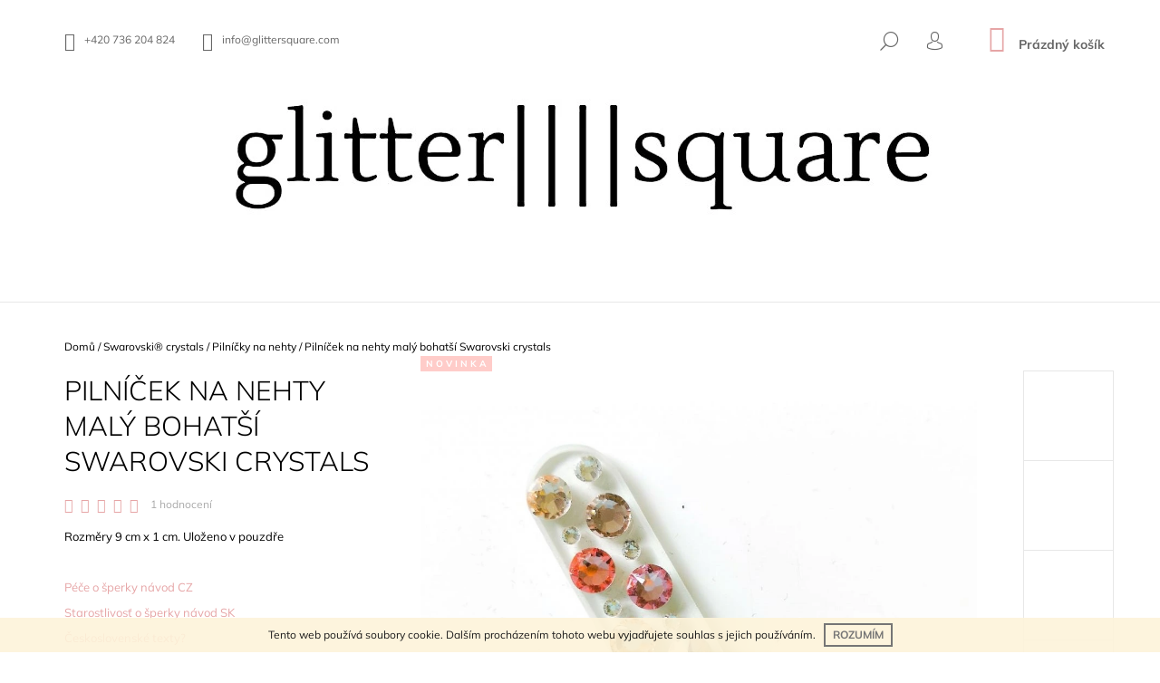

--- FILE ---
content_type: text/html; charset=utf-8
request_url: https://www.glittersquare.com/pilnicek-na-nehty-maly-bohatsi-swarovski-crystals/
body_size: 23815
content:
<!doctype html><html lang="cs" dir="ltr" class="header-background-light external-fonts-loaded"><head><meta charset="utf-8" /><meta name="viewport" content="width=device-width,initial-scale=1" /><title>Pilníček na nehty malý bohatší Swarovski crystals - glittersquare.com</title><link rel="preconnect" href="https://cdn.myshoptet.com" /><link rel="dns-prefetch" href="https://cdn.myshoptet.com" /><link rel="preload" href="https://cdn.myshoptet.com/prj/dist/master/cms/libs/jquery/jquery-1.11.3.min.js" as="script" /><link href="https://cdn.myshoptet.com/prj/dist/master/cms/templates/frontend_templates/shared/css/font-face/mulish.css" rel="stylesheet"><link href="https://cdn.myshoptet.com/prj/dist/master/shop/dist/font-shoptet-09.css.be95e2133ad7f561273a.css" rel="stylesheet"><script>
dataLayer = [];
dataLayer.push({'shoptet' : {
    "pageId": 771,
    "pageType": "productDetail",
    "currency": "CZK",
    "currencyInfo": {
        "decimalSeparator": ",",
        "exchangeRate": 1,
        "priceDecimalPlaces": 2,
        "symbol": "K\u010d",
        "symbolLeft": 0,
        "thousandSeparator": " "
    },
    "language": "cs",
    "projectId": 233153,
    "product": {
        "id": 3872,
        "guid": "26c2662c-de41-11ea-84f2-0cc47a6c8f54",
        "hasVariants": true,
        "codes": [
            {
                "code": "3872\/64\/CRY2"
            },
            {
                "code": "3872\/64\/FUC"
            },
            {
                "code": "3872\/64\/LIG"
            },
            {
                "code": "3872\/64\/MUL"
            }
        ],
        "name": "Piln\u00ed\u010dek na nehty mal\u00fd bohat\u0161\u00ed Swarovski crystals",
        "appendix": "",
        "weight": 0,
        "manufacturer": "Swarovski\u00ae crystals",
        "manufacturerGuid": "1EF5332C2752681A9FA2DA0BA3DED3EE",
        "currentCategory": "Swarovski\u00ae  Crystals | Sklen\u011bn\u00e9 piln\u00edky na nehty se Swarovski krystaly",
        "currentCategoryGuid": "60eb095d-6ccd-11e9-beb1-002590dad85e",
        "defaultCategory": "Swarovski\u00ae  Crystals | Sklen\u011bn\u00e9 piln\u00edky na nehty se Swarovski krystaly",
        "defaultCategoryGuid": "60eb095d-6ccd-11e9-beb1-002590dad85e",
        "currency": "CZK",
        "priceWithVat": 136
    },
    "cartInfo": {
        "id": null,
        "freeShipping": false,
        "freeShippingFrom": 2000,
        "leftToFreeGift": {
            "formattedPrice": "0 K\u010d",
            "priceLeft": 0
        },
        "freeGift": false,
        "leftToFreeShipping": {
            "priceLeft": 2000,
            "dependOnRegion": 0,
            "formattedPrice": "2 000 K\u010d"
        },
        "discountCoupon": [],
        "getNoBillingShippingPrice": {
            "withoutVat": 0,
            "vat": 0,
            "withVat": 0
        },
        "cartItems": [],
        "taxMode": "ORDINARY"
    },
    "cart": [],
    "customer": {
        "priceRatio": 1,
        "priceListId": 1,
        "groupId": null,
        "registered": false,
        "mainAccount": false
    }
}});
</script>
<meta property="og:type" content="website"><meta property="og:site_name" content="glittersquare.com"><meta property="og:url" content="https://www.glittersquare.com/pilnicek-na-nehty-maly-bohatsi-swarovski-crystals/"><meta property="og:title" content="Pilníček na nehty malý bohatší Swarovski crystals - glittersquare.com"><meta name="author" content="glittersquare.com"><meta name="web_author" content="Shoptet.cz"><meta name="dcterms.rightsHolder" content="www.glittersquare.com"><meta name="robots" content="index,follow"><meta property="og:image" content="https://cdn.myshoptet.com/usr/www.glittersquare.com/user/shop/big/3872_swarovski-crystals-pilnicek-na-nehty-maly-bohaty-s-krystaly-light-peach.jpg?5f36aed7"><meta property="og:description" content="https://www.bizu-outlet.com/pilnicky-na-nehty/pilnicek-na-nehty-maly-bohatsi-swarovski-crystals/
JSB BIJOUX 64"><meta name="description" content="https://www.bizu-outlet.com/pilnicky-na-nehty/pilnicek-na-nehty-maly-bohatsi-swarovski-crystals/
JSB BIJOUX 64"><meta property="product:price:amount" content="136"><meta property="product:price:currency" content="CZK"><style>:root {--color-primary: #E6A5A6;--color-primary-h: 359;--color-primary-s: 57%;--color-primary-l: 77%;--color-primary-hover: #ffffff;--color-primary-hover-h: 0;--color-primary-hover-s: 0%;--color-primary-hover-l: 100%;--color-secondary: #E6A5A6;--color-secondary-h: 359;--color-secondary-s: 57%;--color-secondary-l: 77%;--color-secondary-hover: #ffffff;--color-secondary-hover-h: 0;--color-secondary-hover-s: 0%;--color-secondary-hover-l: 100%;--color-tertiary: #ffffff;--color-tertiary-h: 0;--color-tertiary-s: 0%;--color-tertiary-l: 100%;--color-tertiary-hover: #343434;--color-tertiary-hover-h: 0;--color-tertiary-hover-s: 0%;--color-tertiary-hover-l: 20%;--color-header-background: #ffffff;--template-font: "Mulish";--template-headings-font: "Mulish";--header-background-url: none;--cookies-notice-background: #1A1937;--cookies-notice-color: #F8FAFB;--cookies-notice-button-hover: #f5f5f5;--cookies-notice-link-hover: #27263f;--templates-update-management-preview-mode-content: "Náhled aktualizací šablony je aktivní pro váš prohlížeč."}</style>
    
    <link href="https://cdn.myshoptet.com/prj/dist/master/shop/dist/main-09.less.d7bab9467edf97589f2f.css" rel="stylesheet" />
                <link href="https://cdn.myshoptet.com/prj/dist/master/shop/dist/mobile-header-v1-09.less.73d2b342c70a88a5eefc.css" rel="stylesheet" />
    
    <script>var shoptet = shoptet || {};</script>
    <script src="https://cdn.myshoptet.com/prj/dist/master/shop/dist/main-3g-header.js.27c4444ba5dd6be3416d.js"></script>
<!-- User include --><!-- project html code header -->
<meta name="google-site-verification" content="q6d61_fL-_9cTDUJBuwikQh5B7bAQ4WosrpiJITcUOY" />
<meta name="seznam-wmt" content="B4MPBVdId8PQiBtNfQItcbvNklkeLia9" />

<!-- /User include --><link rel="shortcut icon" href="/favicon.ico" type="image/x-icon" /><link rel="canonical" href="https://www.glittersquare.com/pilnicek-na-nehty-maly-bohatsi-swarovski-crystals/" /><style>/* custom background */@media (min-width: 992px) {body {background-color: #ffffff ;background-position: left top;background-repeat: repeat !important;background-attachment: fixed;}}</style>    <!-- Global site tag (gtag.js) - Google Analytics -->
    <script async src="https://www.googletagmanager.com/gtag/js?id=UA-4765625-1"></script>
    <script>
        
        window.dataLayer = window.dataLayer || [];
        function gtag(){dataLayer.push(arguments);}
        

        
        gtag('js', new Date());

                gtag('config', 'UA-4765625-1', { 'groups': "UA" });
        
        
        
        
        
        
        
        
                gtag('set', 'currency', 'CZK');

        gtag('event', 'view_item', {
            "send_to": "UA",
            "items": [
                {
                    "id": "3872\/64\/CRY2",
                    "name": "Piln\u00ed\u010dek na nehty mal\u00fd bohat\u0161\u00ed Swarovski crystals",
                    "category": "Swarovski\u00ae  Crystals \/ Sklen\u011bn\u00e9 piln\u00edky na nehty se Swarovski krystaly",
                                        "brand": "Swarovski\u00ae crystals",
                                                            "variant": "Barva: crystal AB (krystal s r\u016f\u017eovomodr\u00fdm odleskem)",
                                        "price": 112.4
                }
            ]
        });
        
        
        
        
        
        
        
        
        
        
        
        
        document.addEventListener('DOMContentLoaded', function() {
            if (typeof shoptet.tracking !== 'undefined') {
                for (var id in shoptet.tracking.bannersList) {
                    gtag('event', 'view_promotion', {
                        "send_to": "UA",
                        "promotions": [
                            {
                                "id": shoptet.tracking.bannersList[id].id,
                                "name": shoptet.tracking.bannersList[id].name,
                                "position": shoptet.tracking.bannersList[id].position
                            }
                        ]
                    });
                }
            }

            shoptet.consent.onAccept(function(agreements) {
                if (agreements.length !== 0) {
                    console.debug('gtag consent accept');
                    var gtagConsentPayload =  {
                        'ad_storage': agreements.includes(shoptet.config.cookiesConsentOptPersonalisation)
                            ? 'granted' : 'denied',
                        'analytics_storage': agreements.includes(shoptet.config.cookiesConsentOptAnalytics)
                            ? 'granted' : 'denied',
                                                                                                'ad_user_data': agreements.includes(shoptet.config.cookiesConsentOptPersonalisation)
                            ? 'granted' : 'denied',
                        'ad_personalization': agreements.includes(shoptet.config.cookiesConsentOptPersonalisation)
                            ? 'granted' : 'denied',
                        };
                    console.debug('update consent data', gtagConsentPayload);
                    gtag('consent', 'update', gtagConsentPayload);
                    dataLayer.push(
                        { 'event': 'update_consent' }
                    );
                }
            });
        });
    </script>
</head><body class="desktop id-771 in-pilnicky-na-nehty template-09 type-product type-detail one-column-body columns-3 ums_forms_redesign--off ums_a11y_category_page--on ums_discussion_rating_forms--off ums_flags_display_unification--on ums_a11y_login--on mobile-header-version-1"><noscript>
    <style>
        #header {
            padding-top: 0;
            position: relative !important;
            top: 0;
        }
        .header-navigation {
            position: relative !important;
        }
        .overall-wrapper {
            margin: 0 !important;
        }
        body:not(.ready) {
            visibility: visible !important;
        }
    </style>
    <div class="no-javascript">
        <div class="no-javascript__title">Musíte změnit nastavení vašeho prohlížeče</div>
        <div class="no-javascript__text">Podívejte se na: <a href="https://www.google.com/support/bin/answer.py?answer=23852">Jak povolit JavaScript ve vašem prohlížeči</a>.</div>
        <div class="no-javascript__text">Pokud používáte software na blokování reklam, může být nutné povolit JavaScript z této stránky.</div>
        <div class="no-javascript__text">Děkujeme.</div>
    </div>
</noscript>

        <div id="fb-root"></div>
        <script>
            window.fbAsyncInit = function() {
                FB.init({
                    autoLogAppEvents : true,
                    xfbml            : true,
                    version          : 'v24.0'
                });
            };
        </script>
        <script async defer crossorigin="anonymous" src="https://connect.facebook.net/cs_CZ/sdk.js#xfbml=1&version=v24.0"></script>    <div class="cookie-ag-wrap">
        <div class="site-msg cookies" data-testid="cookiePopup" data-nosnippet>
            <form action="">
                Tento web používá soubory cookie. Dalším procházením tohoto webu vyjadřujete souhlas s jejich používáním.
                <button type="submit" class="btn btn-xs btn-default CookiesOK" data-cookie-notice-ttl="14" data-testid="buttonCookieSubmit">Rozumím</button>
            </form>
        </div>
            </div>
<a href="#content" class="skip-link sr-only">Přejít na obsah</a><div class="overall-wrapper"><div class="user-action">    <dialog id="login" class="dialog dialog--modal dialog--fullscreen js-dialog--modal" aria-labelledby="loginHeading">
        <div class="dialog__close dialog__close--arrow">
                        <button type="button" class="btn toggle-window-arr" data-dialog-close data-testid="backToShop">Zpět <span>do obchodu</span></button>
            </div>
        <div class="dialog__wrapper">
            <div class="dialog__content dialog__content--form">
                <div class="dialog__header">
                    <h2 id="loginHeading" class="dialog__heading dialog__heading--login">Přihlášení k vašemu účtu</h2>
                </div>
                <div id="customerLogin" class="dialog__body">
                    <form action="/action/Customer/Login/" method="post" id="formLoginIncluded" class="csrf-enabled formLogin" data-testid="formLogin"><input type="hidden" name="referer" value="" /><div class="form-group"><div class="input-wrapper email js-validated-element-wrapper no-label"><input type="email" name="email" class="form-control" autofocus placeholder="E-mailová adresa (např. jan@novak.cz)" data-testid="inputEmail" autocomplete="email" required /></div></div><div class="form-group"><div class="input-wrapper password js-validated-element-wrapper no-label"><input type="password" name="password" class="form-control" placeholder="Heslo" data-testid="inputPassword" autocomplete="current-password" required /><span class="no-display">Nemůžete vyplnit toto pole</span><input type="text" name="surname" value="" class="no-display" /></div></div><div class="form-group"><div class="login-wrapper"><button type="submit" class="btn btn-secondary btn-text btn-login" data-testid="buttonSubmit">Přihlásit se</button><div class="password-helper"><a href="/registrace/" data-testid="signup" rel="nofollow">Nová registrace</a><a href="/klient/zapomenute-heslo/" rel="nofollow">Zapomenuté heslo</a></div></div></div><div class="social-login-buttons"><div class="social-login-buttons-divider"><span>nebo</span></div><div class="form-group"><a href="/action/Social/login/?provider=Facebook" class="login-btn facebook" rel="nofollow"><span class="login-facebook-icon"></span><strong>Přihlásit se přes Facebook</strong></a></div><div class="form-group"><a href="/action/Social/login/?provider=Google" class="login-btn google" rel="nofollow"><span class="login-google-icon"></span><strong>Přihlásit se přes Google</strong></a></div></div></form>
                </div>
            </div>
        </div>
    </dialog>
</div><header id="header"><div class="container navigation-wrapper">
            <div class="top-nav">
    <a href="tel:+420736204824" class="project-phone" aria-label="Zavolat na +420736204824" data-testid="contactboxPhone"><span>+420 736 204 824</span></a><a href="mailto:info@glittersquare.com" class="project-email" data-testid="contactboxEmail"><span>info@glittersquare.com</span></a>
    <ul class="nav-list top-nav-right">
        <li class="subnav-left">
            <ul class="nav-list top-nav-bar">
                <li>
                    <a href="#" class="btn btn-icon btn-plain toggle-window icon-search" data-target="search" data-testid="linkSearchIcon">
                        <span class="sr-only">Hledat</span>
                    </a>
                </li>

                                    <li class="top-nav-login">
                        
        <button class="btn btn-icon btn-plain icon-login top-nav-button top-nav-button-login" type="button" data-dialog-id="login" aria-haspopup="dialog" aria-controls="login" data-testid="signin">
            <span class="sr-only">Přihlášení</span>
        </button>
                        </li>
                
                <li class="top-nav-currency">
                                    </li>
            </ul>
        </li>

        <li class="subnav-right">
            <div class="nav-list navigation-buttons">
                    
    <a href="/kosik/" class="btn btn-icon toggle-window cart-count" data-target="cart" data-testid="headerCart" rel="nofollow" aria-haspopup="dialog" aria-expanded="false" aria-controls="cart-widget">
        
                <span class="sr-only">Nákupní košík</span>
        
            <span class="cart-price visible-lg-inline-block" data-testid="headerCartPrice">
                                    Prázdný košík                            </span>
        
    
            </a>
                <a href="#" class="btn btn-icon toggle-window toggle-window menu-trigger" data-target="navigation" data-testid="hamburgerMenu">
                    <span class="sr-only">Menu</span>
                </a>
            </div>
        </li>
    </ul>
</div>
        <div class="site-name"><a href="/" data-testid="linkWebsiteLogo"><img src="https://cdn.myshoptet.com/usr/www.glittersquare.com/user/logos/glittersquare_logo_web_ver4-3.jpg" alt="glittersquare.com" fetchpriority="low" /></a></div>        <nav id="navigation" aria-label="Hlavní menu" data-collapsible="true"><div class="navigation-in menu"><ul class="menu-level-1" role="menubar" data-testid="headerMenuItems"><li class="menu-item-851" role="none"><a href="/novinky/" data-testid="headerMenuItem" role="menuitem" aria-expanded="false"><b>Novinky</b></a></li>
<li class="menu-item-693" role="none"><a href="/swarovski-crystal/" data-testid="headerMenuItem" role="menuitem" aria-expanded="false"><b>Swarovski® crystals</b></a></li>
<li class="menu-item-762" role="none"><a href="/stribrne-sperky/" data-testid="headerMenuItem" role="menuitem" aria-expanded="false"><b>Stříbro Ag 925/1000</b></a></li>
<li class="menu-item-863" role="none"><a href="/ocelove_sperky/" data-testid="headerMenuItem" role="menuitem" aria-expanded="false"><b>Ocelové šperky</b></a></li>
<li class="menu-item-29" role="none"><a href="/kontakt/" data-testid="headerMenuItem" role="menuitem" aria-expanded="false"><b>Kontakt</b></a></li>
<li class="menu-item-806" role="none"><a href="/blog/" data-testid="headerMenuItem" role="menuitem" aria-expanded="false"><b>Blog</b></a></li>
<li class="menu-item-812" role="none"><a href="/platebni-metody/" data-testid="headerMenuItem" role="menuitem" aria-expanded="false"><b>Platba</b></a></li>
<li class="menu-item-815" role="none"><a href="/doprava/" data-testid="headerMenuItem" role="menuitem" aria-expanded="false"><b>Doprava (zdarma nad 2000 Kč)</b></a></li>
<li class="menu-item-848" role="none"><a href="/historie-o-nas/" data-testid="headerMenuItem" role="menuitem" aria-expanded="false"><b>O nás</b></a></li>
</ul>
    <ul class="navigationActions" role="menu">
                            <li role="none">
                                    <a href="/login/?backTo=%2Fpilnicek-na-nehty-maly-bohatsi-swarovski-crystals%2F" rel="nofollow" data-testid="signin" role="menuitem"><span>Přihlášení</span></a>
                            </li>
                        </ul>

    </div><span class="navigation-close"></span></nav><div class="menu-helper" data-testid="hamburgerMenu"><span>Více</span></div>
    </div></header><!-- / header -->

    

<div id="content-wrapper" class="container content-wrapper">
    
                                <div class="breadcrumbs" itemscope itemtype="https://schema.org/BreadcrumbList">
                                                                            <span id="navigation-first" data-basetitle="glittersquare.com" itemprop="itemListElement" itemscope itemtype="https://schema.org/ListItem">
                <a href="/" itemprop="item" ><span itemprop="name">Domů</span></a>
                <span class="navigation-bullet">/</span>
                <meta itemprop="position" content="1" />
            </span>
                                <span id="navigation-1" itemprop="itemListElement" itemscope itemtype="https://schema.org/ListItem">
                <a href="/swarovski-crystal/" itemprop="item" data-testid="breadcrumbsSecondLevel"><span itemprop="name">Swarovski® crystals</span></a>
                <span class="navigation-bullet">/</span>
                <meta itemprop="position" content="2" />
            </span>
                                <span id="navigation-2" itemprop="itemListElement" itemscope itemtype="https://schema.org/ListItem">
                <a href="/pilnicky-na-nehty/" itemprop="item" data-testid="breadcrumbsSecondLevel"><span itemprop="name">Pilníčky na nehty</span></a>
                <span class="navigation-bullet">/</span>
                <meta itemprop="position" content="3" />
            </span>
                                            <span id="navigation-3" itemprop="itemListElement" itemscope itemtype="https://schema.org/ListItem" data-testid="breadcrumbsLastLevel">
                <meta itemprop="item" content="https://www.glittersquare.com/pilnicek-na-nehty-maly-bohatsi-swarovski-crystals/" />
                <meta itemprop="position" content="4" />
                <span itemprop="name" data-title="Pilníček na nehty malý bohatší Swarovski crystals">Pilníček na nehty malý bohatší Swarovski crystals <span class="appendix"></span></span>
            </span>
            </div>
            
    <div class="content-wrapper-in">
                <main id="content" class="content wide">
                            <div class="row">

    <div class="col-lg-12">

                                                                                                                                                        
<div class="p-detail" itemscope itemtype="https://schema.org/Product">

    
    <meta itemprop="name" content="Pilníček na nehty malý bohatší Swarovski crystals" />
    <meta itemprop="category" content="Úvodní stránka &gt; Swarovski® crystals &gt; Pilníčky na nehty &gt; Pilníček na nehty malý bohatší Swarovski crystals" />
    <meta itemprop="url" content="https://www.glittersquare.com/pilnicek-na-nehty-maly-bohatsi-swarovski-crystals/" />
    <meta itemprop="image" content="https://cdn.myshoptet.com/usr/www.glittersquare.com/user/shop/big/3872_swarovski-crystals-pilnicek-na-nehty-maly-bohaty-s-krystaly-light-peach.jpg?5f36aed7" />
            <meta itemprop="description" content="Rozměry 9 cm x 1 cm. Uloženo v pouzdře
&amp;nbsp;
Péče o šperky návod CZ
Starostlivosť o šperky návod SK
Československé texty?" />
                <span class="js-hidden" itemprop="manufacturer" itemscope itemtype="https://schema.org/Organization">
            <meta itemprop="name" content="Swarovski® crystals" />
        </span>
        <span class="js-hidden" itemprop="brand" itemscope itemtype="https://schema.org/Brand">
            <meta itemprop="name" content="Swarovski® crystals" />
        </span>
                            <meta itemprop="gtin13" content="8592661100509" />                    <meta itemprop="gtin13" content="8592661100509" />                    <meta itemprop="gtin13" content="8592661100509" />                    <meta itemprop="gtin13" content="8592661100509" />                                    <div class="p-detail-inner">

                <div class="row">
                    <div class="col-md-4">
                        <h1>  Pilníček na nehty malý bohatší Swarovski crystals</h1>

                                    <div class="stars-wrapper">
            
<span class="stars star-list">
                                                <span class="star star-on show-tooltip is-active productRatingAction" data-productid="3872" data-score="1" title="    Hodnocení:
            5/5
    "></span>
                    
                                                <span class="star star-on show-tooltip is-active productRatingAction" data-productid="3872" data-score="2" title="    Hodnocení:
            5/5
    "></span>
                    
                                                <span class="star star-on show-tooltip is-active productRatingAction" data-productid="3872" data-score="3" title="    Hodnocení:
            5/5
    "></span>
                    
                                                <span class="star star-on show-tooltip is-active productRatingAction" data-productid="3872" data-score="4" title="    Hodnocení:
            5/5
    "></span>
                    
                                                <span class="star star-on show-tooltip is-active productRatingAction" data-productid="3872" data-score="5" title="    Hodnocení:
            5/5
    "></span>
                    
    </span>
            <span class="stars-label">
                                1 hodnocení
                    </span>
        </div>
    
                    </div>

                    <div class="col-md-8 pull-right detail-img p-image-wrapper">
                        <div class="row">
                                                                                                                    <div class="p-image image col-sm-10" style="">
                                                                    
                <div class="flags flags-default">            <span class="flag flag-custom2" style="background-color:#ffccc9;">
            N o v i n k a
    </span>
        
            
            
                        
    </div>
    

                                

                                
<a href="https://cdn.myshoptet.com/usr/www.glittersquare.com/user/shop/big/3872_swarovski-crystals-pilnicek-na-nehty-maly-bohaty-s-krystaly-light-peach.jpg?5f36aed7" class="p-main-image" data-testid="mainImage"><img src="https://cdn.myshoptet.com/usr/www.glittersquare.com/user/shop/big/3872_swarovski-crystals-pilnicek-na-nehty-maly-bohaty-s-krystaly-light-peach.jpg?5f36aed7" alt="swarovski crystals pilnicek na nehty maly bohaty s krystaly light peach" width="1024" height="768"  fetchpriority="high" />
</a>
                                

    

                            </div>
                        </div>
                        
    <div class="col-sm-12 p-thumbnails-wrapper">

        <div class="p-thumbnails">

            <div class="p-thumbnails-inner">

                <div>
                                                                                        <a href="https://cdn.myshoptet.com/usr/www.glittersquare.com/user/shop/big/3872_swarovski-crystals-pilnicek-na-nehty-maly-bohaty-s-krystaly-light-peach.jpg?5f36aed7" class="p-thumbnail highlighted">
                            <img src="data:image/svg+xml,%3Csvg%20width%3D%22100%22%20height%3D%22100%22%20xmlns%3D%22http%3A%2F%2Fwww.w3.org%2F2000%2Fsvg%22%3E%3C%2Fsvg%3E" alt="swarovski crystals pilnicek na nehty maly bohaty s krystaly light peach" width="100" height="100"  data-src="https://cdn.myshoptet.com/usr/www.glittersquare.com/user/shop/related/3872_swarovski-crystals-pilnicek-na-nehty-maly-bohaty-s-krystaly-light-peach.jpg?5f36aed7" fetchpriority="low" />
                        </a>
                        <a href="https://cdn.myshoptet.com/usr/www.glittersquare.com/user/shop/big/3872_swarovski-crystals-pilnicek-na-nehty-maly-bohaty-s-krystaly-light-peach.jpg?5f36aed7" class="cbox-gal" data-gallery="lightbox[gallery]" data-alt="swarovski crystals pilnicek na nehty maly bohaty s krystaly light peach"></a>
                                                                    <a href="https://cdn.myshoptet.com/usr/www.glittersquare.com/user/shop/big/3872-2_swarovski-crystals-pilnicek-na-nehty-maly-bohaty-s-krystaly-fuchsia.jpg?5f36b043" class="p-thumbnail">
                            <img src="data:image/svg+xml,%3Csvg%20width%3D%22100%22%20height%3D%22100%22%20xmlns%3D%22http%3A%2F%2Fwww.w3.org%2F2000%2Fsvg%22%3E%3C%2Fsvg%3E" alt="swarovski crystals pilnicek na nehty maly bohaty s krystaly fuchsia" width="100" height="100"  data-src="https://cdn.myshoptet.com/usr/www.glittersquare.com/user/shop/related/3872-2_swarovski-crystals-pilnicek-na-nehty-maly-bohaty-s-krystaly-fuchsia.jpg?5f36b043" fetchpriority="low" />
                        </a>
                        <a href="https://cdn.myshoptet.com/usr/www.glittersquare.com/user/shop/big/3872-2_swarovski-crystals-pilnicek-na-nehty-maly-bohaty-s-krystaly-fuchsia.jpg?5f36b043" class="cbox-gal" data-gallery="lightbox[gallery]" data-alt="swarovski crystals pilnicek na nehty maly bohaty s krystaly fuchsia"></a>
                                                                    <a href="https://cdn.myshoptet.com/usr/www.glittersquare.com/user/shop/big/3872-6_pilnicek-na-nehty-maly-bohatsi-swarovski-crystals-glittersquare-sperky.jpg?5f47fb39" class="p-thumbnail">
                            <img src="data:image/svg+xml,%3Csvg%20width%3D%22100%22%20height%3D%22100%22%20xmlns%3D%22http%3A%2F%2Fwww.w3.org%2F2000%2Fsvg%22%3E%3C%2Fsvg%3E" alt="Pilníček na nehty malý bohatší Swarovski crystals glittersquare šperky" width="100" height="100"  data-src="https://cdn.myshoptet.com/usr/www.glittersquare.com/user/shop/related/3872-6_pilnicek-na-nehty-maly-bohatsi-swarovski-crystals-glittersquare-sperky.jpg?5f47fb39" fetchpriority="low" />
                        </a>
                        <a href="https://cdn.myshoptet.com/usr/www.glittersquare.com/user/shop/big/3872-6_pilnicek-na-nehty-maly-bohatsi-swarovski-crystals-glittersquare-sperky.jpg?5f47fb39" class="cbox-gal" data-gallery="lightbox[gallery]" data-alt="Pilníček na nehty malý bohatší Swarovski crystals glittersquare šperky"></a>
                                                                    <a href="https://cdn.myshoptet.com/usr/www.glittersquare.com/user/shop/big/3872-3_swarovski-crystals-pilnicek-na-nehty-maly-bohaty-s-krystaly-multi-barva.jpg?5f36b0ba" class="p-thumbnail">
                            <img src="data:image/svg+xml,%3Csvg%20width%3D%22100%22%20height%3D%22100%22%20xmlns%3D%22http%3A%2F%2Fwww.w3.org%2F2000%2Fsvg%22%3E%3C%2Fsvg%3E" alt="swarovski crystals pilnicek na nehty maly bohaty s krystaly multi barva" width="100" height="100"  data-src="https://cdn.myshoptet.com/usr/www.glittersquare.com/user/shop/related/3872-3_swarovski-crystals-pilnicek-na-nehty-maly-bohaty-s-krystaly-multi-barva.jpg?5f36b0ba" fetchpriority="low" />
                        </a>
                        <a href="https://cdn.myshoptet.com/usr/www.glittersquare.com/user/shop/big/3872-3_swarovski-crystals-pilnicek-na-nehty-maly-bohaty-s-krystaly-multi-barva.jpg?5f36b0ba" class="cbox-gal" data-gallery="lightbox[gallery]" data-alt="swarovski crystals pilnicek na nehty maly bohaty s krystaly multi barva"></a>
                                                                    <a href="https://cdn.myshoptet.com/usr/www.glittersquare.com/user/shop/big/3872-1_swarovski-crystals-pilnicek-na-nehty-maly-bohaty-s-krystaly-crystal-ab-barva.jpg?5f36b7fa" class="p-thumbnail">
                            <img src="data:image/svg+xml,%3Csvg%20width%3D%22100%22%20height%3D%22100%22%20xmlns%3D%22http%3A%2F%2Fwww.w3.org%2F2000%2Fsvg%22%3E%3C%2Fsvg%3E" alt="swarovski crystals pilnicek na nehty maly bohaty s krystaly crystal ab barva" width="100" height="100"  data-src="https://cdn.myshoptet.com/usr/www.glittersquare.com/user/shop/related/3872-1_swarovski-crystals-pilnicek-na-nehty-maly-bohaty-s-krystaly-crystal-ab-barva.jpg?5f36b7fa" fetchpriority="low" />
                        </a>
                        <a href="https://cdn.myshoptet.com/usr/www.glittersquare.com/user/shop/big/3872-1_swarovski-crystals-pilnicek-na-nehty-maly-bohaty-s-krystaly-crystal-ab-barva.jpg?5f36b7fa" class="cbox-gal" data-gallery="lightbox[gallery]" data-alt="swarovski crystals pilnicek na nehty maly bohaty s krystaly crystal ab barva"></a>
                                                                    <a href="https://cdn.myshoptet.com/usr/www.glittersquare.com/user/shop/big/3872-4_swarovski-crystals-pilnicek-na-nehty-maly-bohaty-s-krystaly-multi-barva.jpg?5f36b835" class="p-thumbnail">
                            <img src="data:image/svg+xml,%3Csvg%20width%3D%22100%22%20height%3D%22100%22%20xmlns%3D%22http%3A%2F%2Fwww.w3.org%2F2000%2Fsvg%22%3E%3C%2Fsvg%3E" alt="swarovski crystals pilnicek na nehty maly bohaty s krystaly multi barva" width="100" height="100"  data-src="https://cdn.myshoptet.com/usr/www.glittersquare.com/user/shop/related/3872-4_swarovski-crystals-pilnicek-na-nehty-maly-bohaty-s-krystaly-multi-barva.jpg?5f36b835" fetchpriority="low" />
                        </a>
                        <a href="https://cdn.myshoptet.com/usr/www.glittersquare.com/user/shop/big/3872-4_swarovski-crystals-pilnicek-na-nehty-maly-bohaty-s-krystaly-multi-barva.jpg?5f36b835" class="cbox-gal" data-gallery="lightbox[gallery]" data-alt="swarovski crystals pilnicek na nehty maly bohaty s krystaly multi barva"></a>
                                    </div>

            </div>

            <a href="#" class="thumbnail-prev"></a>
            <a href="#" class="thumbnail-next"></a>

        </div>

    </div>

                    </div>

                    <div class="col-md-4 pull-left">
                                                    <div class="p-short-description" data-testid="productCardShortDescr">
                                <p><span>Rozměry 9 cm x 1 cm. Uloženo v pouzdře</span></p>
<p>&nbsp;</p>
<p><a title="Jak pečovat o šperky" href="/blog/pece-o-sperky/" target="_blank" rel="noopener noreferrer">Péče o šperky návod CZ</a></p>
<p><a title="Ako sa správne starať o šperky" href="/blog/starostlivost-o-sperky-sk/" target="_blank" rel="noopener noreferrer">Starostlivosť o šperky návod SK</a></p>
<p><a href="/blog/proc-jsou-na-webu-ceskoslovenske-texty/" target="_blank" rel="noopener noreferrer">Československé texty?</a></p>
                            </div>
                        
                        <form id="product-detail-form" action="/action/Cart/addCartItem/" class="pr-action csrf-enabled" method="post" data-testid="formProduct">
                            <meta itemprop="productID" content="3872" /><meta itemprop="identifier" content="26c2662c-de41-11ea-84f2-0cc47a6c8f54" /><span itemprop="aggregateRating" itemscope itemtype="https://schema.org/AggregateRating"><meta itemprop="bestRating" content="5" /><meta itemprop="worstRating" content="1" /><meta itemprop="ratingValue" content="5" /><meta itemprop="ratingCount" content="1" /></span><span itemprop="offers" itemscope itemtype="https://schema.org/Offer"><meta itemprop="sku" content="3872/64/CRY2" /><meta itemprop="url" content="https://www.glittersquare.com/pilnicek-na-nehty-maly-bohatsi-swarovski-crystals/" /><meta itemprop="price" content="136.00" /><meta itemprop="priceCurrency" content="CZK" /><link itemprop="itemCondition" href="https://schema.org/NewCondition" /><meta itemprop="warranty" content="2 roky" /></span><span itemprop="offers" itemscope itemtype="https://schema.org/Offer"><meta itemprop="sku" content="3872/64/FUC" /><meta itemprop="url" content="https://www.glittersquare.com/pilnicek-na-nehty-maly-bohatsi-swarovski-crystals/" /><meta itemprop="price" content="136.00" /><meta itemprop="priceCurrency" content="CZK" /><link itemprop="itemCondition" href="https://schema.org/NewCondition" /><meta itemprop="warranty" content="2 roky" /></span><span itemprop="offers" itemscope itemtype="https://schema.org/Offer"><meta itemprop="sku" content="3872/64/LIG" /><meta itemprop="url" content="https://www.glittersquare.com/pilnicek-na-nehty-maly-bohatsi-swarovski-crystals/" /><meta itemprop="price" content="136.00" /><meta itemprop="priceCurrency" content="CZK" /><link itemprop="itemCondition" href="https://schema.org/NewCondition" /><meta itemprop="warranty" content="2 roky" /></span><span itemprop="offers" itemscope itemtype="https://schema.org/Offer"><meta itemprop="sku" content="3872/64/MUL" /><meta itemprop="url" content="https://www.glittersquare.com/pilnicek-na-nehty-maly-bohatsi-swarovski-crystals/" /><meta itemprop="price" content="136.00" /><meta itemprop="priceCurrency" content="CZK" /><link itemprop="itemCondition" href="https://schema.org/NewCondition" /><meta itemprop="warranty" content="2 roky" /></span><input type="hidden" name="productId" value="3872" /><input type="hidden" name="priceId" value="9419" /><input type="hidden" name="language" value="cs" />

                                                            <div class="variant-list variant-not-chosen-anchor">
                                                                            <div class="variant-selector">
                                            <span><input type="radio" name="priceId" value="" class="variant-default" checked="checked" /></span><label class="advanced-parameter has-image"><span class="advanced-parameter-inner show-tooltip" title="Barva: crystal AB (krystal s růžovomodrým odleskem)"><img src="data:image/svg+xml,%3Csvg%20width%3D%22100%22%20height%3D%22100%22%20xmlns%3D%22http%3A%2F%2Fwww.w3.org%2F2000%2Fsvg%22%3E%3C%2Fsvg%3E" alt="" width="100" height="100"  data-src="https://cdn.myshoptet.com/usr/www.glittersquare.com/user/shop/related/3872-1_swarovski-crystals-pilnicek-na-nehty-maly-bohaty-s-krystaly-crystal-ab-barva.jpg?5f36b7fa" fetchpriority="low" /></span><input type="radio" name="priceId" value="9419"data-min="1"data-max="9999"data-decimals="0"data-codeid="9419"data-customerprice="136"data-big="https://cdn.myshoptet.com/usr/www.glittersquare.com/user/shop/big/3872-1_swarovski-crystals-pilnicek-na-nehty-maly-bohaty-s-krystaly-crystal-ab-barva.jpg?5f36b7fa"data-detail="https://cdn.myshoptet.com/usr/www.glittersquare.com/user/shop/detail/3872-1_swarovski-crystals-pilnicek-na-nehty-maly-bohaty-s-krystaly-crystal-ab-barva.jpg?5f36b7fa"data-detail_small="https://cdn.myshoptet.com/usr/www.glittersquare.com/user/shop/detail_small/3872-1_swarovski-crystals-pilnicek-na-nehty-maly-bohaty-s-krystaly-crystal-ab-barva.jpg?5f36b7fa"data-index="1"/></label><label class="advanced-parameter has-image"><span class="advanced-parameter-inner show-tooltip" title="Barva: fuchsia (tmavorůžová)"><img src="data:image/svg+xml,%3Csvg%20width%3D%22100%22%20height%3D%22100%22%20xmlns%3D%22http%3A%2F%2Fwww.w3.org%2F2000%2Fsvg%22%3E%3C%2Fsvg%3E" alt="" width="100" height="100"  data-src="https://cdn.myshoptet.com/usr/www.glittersquare.com/user/shop/related/3872-2_swarovski-crystals-pilnicek-na-nehty-maly-bohaty-s-krystaly-fuchsia.jpg?5f36b043" fetchpriority="low" /></span><input type="radio" name="priceId" value="9422"data-min="1"data-max="9999"data-decimals="0"data-codeid="9422"data-customerprice="136"data-big="https://cdn.myshoptet.com/usr/www.glittersquare.com/user/shop/big/3872-2_swarovski-crystals-pilnicek-na-nehty-maly-bohaty-s-krystaly-fuchsia.jpg?5f36b043"data-detail="https://cdn.myshoptet.com/usr/www.glittersquare.com/user/shop/detail/3872-2_swarovski-crystals-pilnicek-na-nehty-maly-bohaty-s-krystaly-fuchsia.jpg?5f36b043"data-detail_small="https://cdn.myshoptet.com/usr/www.glittersquare.com/user/shop/detail_small/3872-2_swarovski-crystals-pilnicek-na-nehty-maly-bohaty-s-krystaly-fuchsia.jpg?5f36b043"data-index="2"/></label><label class="advanced-parameter has-image"><span class="advanced-parameter-inner show-tooltip" title="Barva: light peach (růžovooranžová)"><img src="data:image/svg+xml,%3Csvg%20width%3D%22100%22%20height%3D%22100%22%20xmlns%3D%22http%3A%2F%2Fwww.w3.org%2F2000%2Fsvg%22%3E%3C%2Fsvg%3E" alt="" width="100" height="100"  data-src="https://cdn.myshoptet.com/usr/www.glittersquare.com/user/shop/related/3872_swarovski-crystals-pilnicek-na-nehty-maly-bohaty-s-krystaly-light-peach.jpg?5f36aed7" fetchpriority="low" /></span><input type="radio" name="priceId" value="9425"data-min="1"data-max="9999"data-decimals="0"data-codeid="9425"data-customerprice="136"data-big="https://cdn.myshoptet.com/usr/www.glittersquare.com/user/shop/big/3872_swarovski-crystals-pilnicek-na-nehty-maly-bohaty-s-krystaly-light-peach.jpg?5f36aed7"data-detail="https://cdn.myshoptet.com/usr/www.glittersquare.com/user/shop/detail/3872_swarovski-crystals-pilnicek-na-nehty-maly-bohaty-s-krystaly-light-peach.jpg?5f36aed7"data-detail_small="https://cdn.myshoptet.com/usr/www.glittersquare.com/user/shop/detail_small/3872_swarovski-crystals-pilnicek-na-nehty-maly-bohaty-s-krystaly-light-peach.jpg?5f36aed7"data-index="3"/></label><label class="advanced-parameter has-image"><span class="advanced-parameter-inner show-tooltip" title="Barva: multi (barevný mix)"><img src="data:image/svg+xml,%3Csvg%20width%3D%22100%22%20height%3D%22100%22%20xmlns%3D%22http%3A%2F%2Fwww.w3.org%2F2000%2Fsvg%22%3E%3C%2Fsvg%3E" alt="" width="100" height="100"  data-src="https://cdn.myshoptet.com/usr/www.glittersquare.com/user/shop/related/3872-3_swarovski-crystals-pilnicek-na-nehty-maly-bohaty-s-krystaly-multi-barva.jpg?5f36b0ba" fetchpriority="low" /></span><input type="radio" name="priceId" value="9428"data-min="1"data-max="9999"data-decimals="0"data-codeid="9428"data-customerprice="136"data-big="https://cdn.myshoptet.com/usr/www.glittersquare.com/user/shop/big/3872-3_swarovski-crystals-pilnicek-na-nehty-maly-bohaty-s-krystaly-multi-barva.jpg?5f36b0ba"data-detail="https://cdn.myshoptet.com/usr/www.glittersquare.com/user/shop/detail/3872-3_swarovski-crystals-pilnicek-na-nehty-maly-bohaty-s-krystaly-multi-barva.jpg?5f36b0ba"data-detail_small="https://cdn.myshoptet.com/usr/www.glittersquare.com/user/shop/detail_small/3872-3_swarovski-crystals-pilnicek-na-nehty-maly-bohaty-s-krystaly-multi-barva.jpg?5f36b0ba"data-index="4"/></label>                                        </div>
                                                                    </div>
                            
                            
                                                            
                                <div class="price row">
                                    <div class="col-md-12 shipping-availability">
                                                                                                                    </div>

                                    
                                    <div class="col-xs-12">
                                                                                                                        <strong class="price-final" data-testid="productCardPrice">
                        <span class="price-final-holder">
                    136 Kč
    

            </span>
            </strong>
                                            <span class="price-additional">
                                                            112,40 Kč
            bez DPH                                            </span>
                                            <span class="price-measure">
                    
                        </span>
                                        
                                    </div>

                                    
                                    <div class="col-xs-12 spaced-small">
                                                                            </div>

                                        <div class="add-to-cart col-xs-12 col-md-12" data-testid="divAddToCart">
                
<span class="quantity">
    <span
        class="increase-tooltip js-increase-tooltip"
        data-trigger="manual"
        data-container="body"
        data-original-title="Není možné zakoupit více než 9999 ks."
        aria-hidden="true"
        role="tooltip"
        data-testid="tooltip">
    </span>

    <span
        class="decrease-tooltip js-decrease-tooltip"
        data-trigger="manual"
        data-container="body"
        data-original-title="Minimální množství, které lze zakoupit, je 1 ks."
        aria-hidden="true"
        role="tooltip"
        data-testid="tooltip">
    </span>
    <label>
        <input
            type="number"
            name="amount"
            value="1"
            class="amount"
            autocomplete="off"
            data-decimals="0"
                        step="1"
            min="1"
            max="9999"
            aria-label="Množství"
            data-testid="cartAmount"/>
    </label>

    <button
        class="increase"
        type="button"
        aria-label="Zvýšit množství o 1"
        data-testid="increase">
            <span class="increase__sign">&plus;</span>
    </button>

    <button
        class="decrease"
        type="button"
        aria-label="Snížit množství o 1"
        data-testid="decrease">
            <span class="decrease__sign">&minus;</span>
    </button>
</span>
                    
    <button type="submit" class="btn btn-conversion visible-md-inline-block visible-lg-inline-block add-to-cart-button" data-testid="buttonAddToCart" aria-label="Do košíku Pilníček na nehty malý bohatší Swarovski crystals">Do košíku</button>
            <button type="submit" class="btn btn-icon btn-plain btn-cart hidden-md hidden-lg add-to-cart-button" data-testid="buttonAddToCart" aria-label="Do košíku Pilníček na nehty malý bohatší Swarovski crystals"><span class="sr-only">Do košíku</span></button>
    
            </div>
                                    
                                </div>

                            
                        </form>

                        
                        
                        

                                            </div>

                </div>

            </div>

            
                        
                
    <div class="shp-tabs-wrapper p-detail-tabs-wrapper">
        <div class="row">
            <div class="col-sm-3 shp-tabs-row responsive-nav">
                <div class="shp-tabs-holder">
    <ul id="p-detail-tabs" class="shp-tabs p-detail-tabs visible-links" role="tablist">
                            <li class="shp-tab active" data-testid="tabDescription">
                <a href="#description" class="shp-tab-link" role="tab" data-toggle="tab">Popis</a>
            </li>
                                                                                                                         <li class="shp-tab" data-testid="tabDiscussion">
                                <a href="#productDiscussion" class="shp-tab-link" role="tab" data-toggle="tab">Diskuze</a>
            </li>
                                        </ul>
</div>
            </div>
            <div class="col-sm-9 ">
                <div id="tab-content" class="tab-content">
                                                                                                        <div id="description" class="tab-pane fade in active" role="tabpanel">

    <div class="row">
        <div class="descr-text col-md-8">
                            <p><span>Rozměry 9 cm x 1 cm. Uloženo v pouzdru</span></p>
                    </div>
        <div class="descr-info col-md-4">
            <table>
                                    <tr>
                        <th>
                            Kód                        </th>
                        <td class="descr-info-code">
                                                                                                                                                                                                                                <span class="p-code">
        <span class="p-code-label">Kód:</span>
                                                        <span class="choose-variant
 no-display 1">
                    3872/64/CRY2
                </span>
                                    <span class="choose-variant
 no-display 2">
                    3872/64/FUC
                </span>
                                    <span class="choose-variant
 no-display 3">
                    3872/64/LIG
                </span>
                                    <span class="choose-variant
 no-display 4">
                    3872/64/MUL
                </span>
                                <span class="choose-variant default-variant">Zvolte variantu</span>
                        </span>
                                                    </td>
                    </tr>
                                    <tr>
        <th>
            <span class="row-header-label">
                Jméno značky<span class="row-header-label-colon">:</span>
            </span>
        </th>
        <td>
            <a href="/znacka/swarovski-crystals/" data-testid="productCardBrandName">Swarovski® crystals</a>
        </td>
    </tr>
                <tr>
    <th>
        <span class="row-header-label">
            Kategorie<span class="row-header-label-colon">:</span>
        </span>
    </th>
    <td>
        <a href="/pilnicky-na-nehty/">Skleněné pilníky na nehty se Swarovski krystaly</a>    </td>
</tr>
    <tr>
        <th>
            <span class="row-header-label">
                Záruka<span class="row-header-label-colon">:</span>
            </span>
        </th>
        <td>
            2 roky
        </td>
    </tr>
    <tr class="productEan">
      <th>
          <span class="row-header-label productEan__label">
              EAN<span class="row-header-label-colon">:</span>
          </span>
      </th>
      <td>
          <span class="productEan__value js-productEan__value">Zvolte variantu</span>
      </td>
  </tr>
            <tr>
            <th>
                <span class="row-header-label">
                                            Materiál<span class="row-header-label-colon">:</span>
                                    </span>
            </th>
            <td>
                                                            Sklo                                                </td>
        </tr>
                </table>

            <div class="social-buttons-wrapper">
                <div class="link-icons" data-testid="productDetailActionIcons">
    <a href="#" class="link-icon print" title="Tisknout produkt"><span>Tisk</span></a>
    <a href="/pilnicek-na-nehty-maly-bohatsi-swarovski-crystals:dotaz/" class="link-icon chat" title="Mluvit s prodejcem" rel="nofollow"><span>Zeptat se</span></a>
                <a href="#" class="link-icon share js-share-buttons-trigger" title="Sdílet produkt"><span>Sdílet</span></a>
    </div>
                    <div class="social-buttons no-display">
                    <div class="facebook">
                <div
            data-layout="button"
        class="fb-share-button"
    >
</div>

            </div>
                    <div class="twitter">
                <script>
        window.twttr = (function(d, s, id) {
            var js, fjs = d.getElementsByTagName(s)[0],
                t = window.twttr || {};
            if (d.getElementById(id)) return t;
            js = d.createElement(s);
            js.id = id;
            js.src = "https://platform.twitter.com/widgets.js";
            fjs.parentNode.insertBefore(js, fjs);
            t._e = [];
            t.ready = function(f) {
                t._e.push(f);
            };
            return t;
        }(document, "script", "twitter-wjs"));
        </script>

<a
    href="https://twitter.com/share"
    class="twitter-share-button"
        data-lang="cs"
    data-url="https://www.glittersquare.com/pilnicek-na-nehty-maly-bohatsi-swarovski-crystals/"
>Tweet</a>

            </div>
                                <div class="close-wrapper">
        <a href="#" class="close-after js-share-buttons-trigger" title="Sdílet produkt">Zavřít</a>
    </div>

            </div>
            </div>

        </div>
    </div>

</div>
                                                                                                                                                <div id="productDiscussion" class="tab-pane fade" role="tabpanel" data-testid="areaDiscussion">
        <div id="discussionWrapper" class="discussion-wrapper unveil-wrapper" data-parent-tab="productDiscussion" data-testid="wrapperDiscussion">
                                    
    <div class="discussionContainer js-discussion-container" data-editorid="discussion">
                    <p data-testid="textCommentNotice">Buďte první, kdo napíše příspěvek k této položce. </p>
                                                        <div class="add-comment discussion-form-trigger" data-unveil="discussion-form" aria-expanded="false" aria-controls="discussion-form" role="button">
                <span class="link-like comment-icon" data-testid="buttonAddComment">Přidat komentář</span>
                        </div>
                        <div id="discussion-form" class="discussion-form vote-form js-hidden">
                            <form action="/action/ProductDiscussion/addPost/" method="post" id="formDiscussion" data-testid="formDiscussion">
    <input type="hidden" name="formId" value="9" />
    <input type="hidden" name="discussionEntityId" value="3872" />
            <div class="row">
        <div class="form-group col-xs-12 col-sm-6">
            <input type="text" name="fullName" value="" id="fullName" class="form-control" placeholder="Jméno" data-testid="inputUserName"/>
                        <span class="no-display">Nevyplňujte toto pole:</span>
            <input type="text" name="surname" value="" class="no-display" />
        </div>
        <div class="form-group js-validated-element-wrapper no-label col-xs-12 col-sm-6">
            <input type="email" name="email" value="" id="email" class="form-control js-validate-required" placeholder="E-mail" data-testid="inputEmail"/>
        </div>
        <div class="col-xs-12">
            <div class="form-group">
                <input type="text" name="title" id="title" class="form-control" placeholder="Název" data-testid="inputTitle" />
            </div>
            <div class="form-group no-label js-validated-element-wrapper">
                <textarea name="message" id="message" class="form-control js-validate-required" rows="7" placeholder="Komentář" data-testid="inputMessage"></textarea>
            </div>
                                <div class="form-group js-validated-element-wrapper consents consents-first">
            <input
                type="hidden"
                name="consents[]"
                id="discussionConsents37"
                value="37"
                                                        data-special-message="validatorConsent"
                            />
                                        <label for="discussionConsents37" class="whole-width">
                                        Vložením komentáře souhlasíte s <a href="/podminky-ochrany-osobnich-udaju/" target="_blank" rel="noopener noreferrer">podmínkami ochrany osobních údajů</a>
                </label>
                    </div>
                            <fieldset class="box box-sm box-bg-default">
    <h4>Bezpečnostní kontrola</h4>
    <div class="form-group captcha-image">
        <img src="[data-uri]" alt="" data-testid="imageCaptcha" width="150" height="40"  fetchpriority="low" />
    </div>
    <div class="form-group js-validated-element-wrapper smart-label-wrapper">
        <label for="captcha"><span class="required-asterisk">Opište text z obrázku</span></label>
        <input type="text" id="captcha" name="captcha" class="form-control js-validate js-validate-required">
    </div>
</fieldset>
            <div class="form-group">
                <input type="submit" value="Odeslat komentář" class="btn btn-sm btn-primary" data-testid="buttonSendComment" />
            </div>
        </div>
    </div>
</form>

                    </div>
                    </div>

        </div>
    </div>
                                                        </div>
            </div>
        </div>
    </div>

        </div>

    </div>

</div>
                    </main>
    </div>
    
            
    
                    <div id="cart-widget" class="content-window cart-window" role="dialog" aria-hidden="true">
                <div class="content-window-in cart-window-in">
                                <button type="button" class="btn toggle-window-arr toggle-window" data-target="cart" data-testid="backToShop" aria-controls="cart-widget">Zpět <span>do obchodu</span></button>
                        <div class="container place-cart-here">
                        <div class="loader-overlay">
                            <div class="loader"></div>
                        </div>
                    </div>
                </div>
            </div>
            <div class="content-window search-window" itemscope itemtype="https://schema.org/WebSite">
                <meta itemprop="headline" content="Skleněné pilníky na nehty se Swarovski krystaly"/><meta itemprop="url" content="https://www.glittersquare.com"/><meta itemprop="text" content="https://www.bizu-outlet.com/pilnicky-na-nehty/pilnicek-na-nehty-maly-bohatsi-swarovski-crystals/ JSB BIJOUX 64"/>                <div class="content-window-in search-window-in">
                                <button type="button" class="btn toggle-window-arr toggle-window" data-target="search" data-testid="backToShop" aria-controls="cart-widget">Zpět <span>do obchodu</span></button>
                        <div class="container">
                        <div class="search"><h2>Co potřebujete najít?</h2><form action="/action/ProductSearch/prepareString/" method="post"
    id="formSearchForm" class="search-form compact-form js-search-main"
    itemprop="potentialAction" itemscope itemtype="https://schema.org/SearchAction" data-testid="searchForm">
    <fieldset>
        <meta itemprop="target"
            content="https://www.glittersquare.com/vyhledavani/?string={string}"/>
        <input type="hidden" name="language" value="cs"/>
        
            
<input
    type="search"
    name="string"
        class="query-input form-control search-input js-search-input lg"
    placeholder="Napište, co hledáte"
    autocomplete="off"
    required
    itemprop="query-input"
    aria-label="Vyhledávání"
    data-testid="searchInput"
>
            <button type="submit" class="btn btn-default btn-arrow-right btn-lg" data-testid="searchBtn"><span class="sr-only">Hledat</span></button>
        
    </fieldset>
</form>
<h3>Doporučujeme</h3><div class="recommended-products"><a href="#" class="browse next"><span class="sr-only">Následující</span></a><a href="#" class="browse prev inactive"><span class="sr-only">Předchozí</span></a><div class="indicator"><div></div></div><div class="row active"><div class="col-sm-4"><a href="/propiska-swarovski-elements/" class="recommended-product"><img src="data:image/svg+xml,%3Csvg%20width%3D%22100%22%20height%3D%22100%22%20xmlns%3D%22http%3A%2F%2Fwww.w3.org%2F2000%2Fsvg%22%3E%3C%2Fsvg%3E" alt="propiska swarovski elements s krystaly bizu outlet glittersquare" width="100" height="100"  data-src="https://cdn.myshoptet.com/usr/www.glittersquare.com/user/shop/related/2442_propiska-swarovski-elements-s-krystaly-bizu-outlet-glittersquare.jpg?5f299238" fetchpriority="low" />                        <span class="p-bottom">
                            <strong class="name" data-testid="productCardName">  Propiska Swarovski Elements</strong>

                                                            <strong class="price price-final" data-testid="productCardPrice">424 Kč</strong>
                            
                                                    </span>
</a></div><div class="col-sm-4"><a href="/tuzka-se-swarovski-elements-2/" class="recommended-product"><img src="data:image/svg+xml,%3Csvg%20width%3D%22100%22%20height%3D%22100%22%20xmlns%3D%22http%3A%2F%2Fwww.w3.org%2F2000%2Fsvg%22%3E%3C%2Fsvg%3E" alt="TUŽKA SE SWAROVSKI CRYSTALS KAMENY šperky bižuterie bizu outlet" width="100" height="100"  data-src="https://cdn.myshoptet.com/usr/www.glittersquare.com/user/shop/related/3264_tuzka-se-swarovski-crystals-kameny-sperky-bizuterie-bizu-outlet.jpg?5f299238" fetchpriority="low" />                        <span class="p-bottom">
                            <strong class="name" data-testid="productCardName">  Tužka se Swarovski crystals kameny</strong>

                                                            <strong class="price price-final" data-testid="productCardPrice">39 Kč</strong>
                            
                                                    </span>
</a></div><div class="col-sm-4"><a href="/propiska-se-swarovski-elements-2/" class="recommended-product"><img src="data:image/svg+xml,%3Csvg%20width%3D%22100%22%20height%3D%22100%22%20xmlns%3D%22http%3A%2F%2Fwww.w3.org%2F2000%2Fsvg%22%3E%3C%2Fsvg%3E" alt="Propiska zdobená Swarovski crystals kámenem" width="100" height="100"  data-src="https://cdn.myshoptet.com/usr/www.glittersquare.com/user/shop/related/3273-2_propiska-zdobena-swarovski-crystals-kamenem.jpg?5f299238" fetchpriority="low" />                        <span class="p-bottom">
                            <strong class="name" data-testid="productCardName">  Propiska zdobená Swarovski crystals kámenem</strong>

                                                            <strong class="price price-final" data-testid="productCardPrice">53 Kč</strong>
                            
                                                    </span>
</a></div></div><div class="row"><div class="col-sm-4"><a href="/spona-do-vlasu-kyticka--swarovski-elements-3/" class="recommended-product"><img src="data:image/svg+xml,%3Csvg%20width%3D%22100%22%20height%3D%22100%22%20xmlns%3D%22http%3A%2F%2Fwww.w3.org%2F2000%2Fsvg%22%3E%3C%2Fsvg%3E" alt="Spona do vlasů kytička, Swarovski Elements" width="100" height="100"  data-src="https://cdn.myshoptet.com/usr/www.glittersquare.com/user/shop/related/3252_spona-do-vlasu-kyticka--swarovski-elements.jpg?5f299238" fetchpriority="low" />                        <span class="p-bottom">
                            <strong class="name" data-testid="productCardName">  Spona do vlasů kytička, Swarovski Elements</strong>

                                                            <strong class="price price-final" data-testid="productCardPrice">145 Kč</strong>
                            
                                                    </span>
</a></div><div class="col-sm-4"><a href="/nausnice-s-krystalem-ve-tvaru-ctverce--swarovski-elements-2/" class="recommended-product"><img src="data:image/svg+xml,%3Csvg%20width%3D%22100%22%20height%3D%22100%22%20xmlns%3D%22http%3A%2F%2Fwww.w3.org%2F2000%2Fsvg%22%3E%3C%2Fsvg%3E" alt="náušnice swarovski crystals čtverce crystal číry glittersquare šperky bižuterie" width="100" height="100"  data-src="https://cdn.myshoptet.com/usr/www.glittersquare.com/user/shop/related/2808-9_nausnice-swarovski-crystals-ctverce-crystal-ciry-glittersquare-sperky-bizuterie.jpg?5f47f9a2" fetchpriority="low" />                        <span class="p-bottom">
                            <strong class="name" data-testid="productCardName">  Náušnice s krystalem ve tvaru čtverce, Swarovski Elements</strong>

                                                            <strong class="price price-final" data-testid="productCardPrice">292 Kč</strong>
                            
                                                    </span>
</a></div><div class="col-sm-4 active"><a href="/broz-kocarek--swarovski-crystals/" class="recommended-product"><img src="data:image/svg+xml,%3Csvg%20width%3D%22100%22%20height%3D%22100%22%20xmlns%3D%22http%3A%2F%2Fwww.w3.org%2F2000%2Fsvg%22%3E%3C%2Fsvg%3E" alt="Brož kočárek Swarovski crystals" width="100" height="100"  data-src="https://cdn.myshoptet.com/usr/www.glittersquare.com/user/shop/related/2451_broz-kocarek-swarovski-crystals.jpg?5f299238" fetchpriority="low" />                        <span class="p-bottom">
                            <strong class="name" data-testid="productCardName">  Brož kočárek Swarovski crystals</strong>

                                                            <strong class="price price-final" data-testid="productCardPrice">504 Kč</strong>
                            
                                                    </span>
</a></div></div><div class="row"><div class="col-sm-4"><a href="/nausnice-hak-s-perlou-swarovski-crystals-ocel/" class="recommended-product"><img src="data:image/svg+xml,%3Csvg%20width%3D%22100%22%20height%3D%22100%22%20xmlns%3D%22http%3A%2F%2Fwww.w3.org%2F2000%2Fsvg%22%3E%3C%2Fsvg%3E" alt="61400754g pozlacene nausnice hak s perlou swarovski crystals JSB glittersquare" width="100" height="100"  data-src="https://cdn.myshoptet.com/usr/www.glittersquare.com/user/shop/related/3944_61400754g-pozlacene-nausnice-hak-s-perlou-swarovski-crystals-jsb-glittersquare.jpg?5f900e29" fetchpriority="low" />                        <span class="p-bottom">
                            <strong class="name" data-testid="productCardName">  Náušnice hák s perlou Swarovski crystals ocel</strong>

                                                            <strong class="price price-final" data-testid="productCardPrice">329 Kč</strong>
                            
                                                    </span>
</a></div><div class="col-sm-4"><a href="/nahrdelnik-oteviraci-srdce-swarovski-crystals-ocel/" class="recommended-product"><img src="data:image/svg+xml,%3Csvg%20width%3D%22100%22%20height%3D%22100%22%20xmlns%3D%22http%3A%2F%2Fwww.w3.org%2F2000%2Fsvg%22%3E%3C%2Fsvg%3E" alt="Náhrdelník otevírací srdce Swarovski crystals chirurgicka ocel spominky fotky šperky bižu outlet" width="100" height="100"  data-src="https://cdn.myshoptet.com/usr/www.glittersquare.com/user/shop/related/3836_nahrdelnik-oteviraci-srdce-swarovski-crystals-chirurgicka-ocel-spominky-fotky-sperky-bizu-outlet.jpg?5f324131" fetchpriority="low" />                        <span class="p-bottom">
                            <strong class="name" data-testid="productCardName">  Náhrdelník otevírací srdce Swarovski crystals ocel</strong>

                                                            <strong class="price price-final" data-testid="productCardPrice">656 Kč</strong>
                            
                                                    </span>
</a></div><div class="col-sm-4"><a href="/broz-kocka--swarovski-elements-2/" class="recommended-product"><img src="data:image/svg+xml,%3Csvg%20width%3D%22100%22%20height%3D%22100%22%20xmlns%3D%22http%3A%2F%2Fwww.w3.org%2F2000%2Fsvg%22%3E%3C%2Fsvg%3E" alt="Brož kočka se Swarovski krystaly ciry crystals sperky bizuterie bizu outlet.com" width="100" height="100"  data-src="https://cdn.myshoptet.com/usr/www.glittersquare.com/user/shop/related/2337-1_broz-kocka-se-swarovski-krystaly-ciry-crystals-sperky-bizuterie-bizu-outlet-com.jpg?5f311a7e" fetchpriority="low" />                        <span class="p-bottom">
                            <strong class="name" data-testid="productCardName">  Brož kočka se Swarovski krystaly</strong>

                                                            <strong class="price price-final" data-testid="productCardPrice">524 Kč</strong>
                            
                                                    </span>
</a></div></div></div></div>
                    </div>
                </div>
            </div>
            
</div>
        
        
            <footer id="footer">
            <h2 class="sr-only">Zápatí</h2>

                                        <div class="container footer-rows">
                    
                                    


<div class="row custom-footer elements-6">
                    
        <div class="custom-footer__facebook col-sm-6 col-lg-4 box">
                                                                                                                        <div id="facebookWidget">
            <h4><span>Facebook</span></h4>
                <div id="fb-widget-wrap">
        <div class="fb-page"
             data-href="https://www.facebook.com/glittersquarecom"
             data-width="500"
             data-height="500"
             data-hide-cover="false"
             data-show-facepile="false"
             data-show-posts="true">
            <blockquote cite="https://www.facebook.com/glittersquarecom" class="fb-xfbml-parse-ignore">
                <a href="https://www.facebook.com/glittersquarecom">glittersquare.com</a>
            </blockquote>
        </div>
    </div>

    <script>
        (function () {
            var isInstagram = /Instagram/i.test(navigator.userAgent || "");

            if (isInstagram) {
                var wrap = document.getElementById("fb-widget-wrap");
                if (wrap) {
                    wrap.innerHTML =
                        '<a href="https://www.facebook.com/glittersquarecom" target="_blank" rel="noopener noreferrer" class="btn btn-secondary">' +
                        'Facebook' +
                        '</a>';
                }
            }
        })();
    </script>

        </div>
    
                                                        </div>
                    
        <div class="custom-footer__onlinePayments col-sm-6 col-lg-4 box">
                                                                                                            <h4><span>Přijímáme online platby</span></h4>
<p class="text-center">
    <img src="data:image/svg+xml,%3Csvg%20width%3D%22148%22%20height%3D%2234%22%20xmlns%3D%22http%3A%2F%2Fwww.w3.org%2F2000%2Fsvg%22%3E%3C%2Fsvg%3E" alt="Loga kreditních karet" width="148" height="34"  data-src="https://cdn.myshoptet.com/prj/dist/master/cms/img/common/payment_logos/payments.png" fetchpriority="low" />
</p>

                                                        </div>
                    
        <div class="custom-footer__articles col-sm-6 col-lg-4 box">
                                                                                                                        <h4><span>INFORMACE</span></h4>
    <ul>
                    <li><a href="/blog/">Blog</a></li>
                    <li><a href="/doprava/">Doprava (zdarma nad 2000 Kč)</a></li>
                    <li><a href="/platebni-metody/">Platba</a></li>
                    <li><a href="/historie-o-nas/">O nás</a></li>
                    <li><a href="/kontakt/">Kontakt</a></li>
                    <li><a href="/napiste-nam/">Napište nám</a></li>
                    <li><a href="/obchodni-podminky/">Obchodní podmínky</a></li>
                    <li><a href="/podminky-ochrany-osobnich-udaju/">GDPR</a></li>
            </ul>

                                                        </div>
                    
        <div class="custom-footer__banner8 col-sm-6 col-lg-4 box">
                            <div class="banner"><div class="banner-wrapper"><a href="https://www.puncovniurad.cz/cz/znacky.aspx" data-ec-promo-id="18" target="_blank" class="extended-empty" ><img data-src="https://cdn.myshoptet.com/usr/www.glittersquare.com/user/banners/znacky_punc-2.jpg?5f284fc5" src="data:image/svg+xml,%3Csvg%20width%3D%221000%22%20height%3D%22409%22%20xmlns%3D%22http%3A%2F%2Fwww.w3.org%2F2000%2Fsvg%22%3E%3C%2Fsvg%3E" fetchpriority="low" alt="Označení pravosti a ryzosti šperků" width="1000" height="409" /><span class="extended-banner-texts"></span></a></div></div>
                    </div>
                    
        <div class="custom-footer__banner5 col-sm-6 col-lg-4 box">
                            <div class="banner"><div class="banner-wrapper"><a href="https://www.puncovniurad.cz/cz/eshops_list.aspx" data-ec-promo-id="15" target="_blank" class="extended-empty" ><img data-src="https://cdn.myshoptet.com/usr/www.glittersquare.com/user/banners/logo_dohoda_puncov___uradupr.png?5f29a380" src="data:image/svg+xml,%3Csvg%20width%3D%22120%22%20height%3D%22167%22%20xmlns%3D%22http%3A%2F%2Fwww.w3.org%2F2000%2Fsvg%22%3E%3C%2Fsvg%3E" fetchpriority="low" alt="Jsme registrování u puncovního úřadu" width="120" height="167" /><span class="extended-banner-texts"></span></a></div></div>
                    </div>
                    
        <div class="custom-footer__instagram col-sm-6 col-lg-4 box">
                                                                                                                
                                                        </div>
    </div>
                </div>
                                                    <div class="container">
                    <ul class="footer-links" data-editorid="footerLinks">
            <li class="footer-link">
            <a href="https://www.puncovniurad.cz/cz/eshops_list.aspx" target="blank">
Dohoda o umožnění kontrolních nákupů s puncovním úřadem
</a>
        </li>
            <li class="footer-link">
            <a href="https://www.puncovniurad.cz/cz/znacky.aspx" target="blank">
Označení pravosti a ryzosti šperků
</a>
        </li>
            <li class="footer-link">
            <a href="https://www.facebook.com/sperky.bizuterie/" target="blank">
facebook    B I Z U - O U T L E T .com
</a>
        </li>
    </ul>
                </div>
            
                                        <div class="container">
                    <div class="footer-icons" data-editorid="footerIcons">
            <div class="footer-icon">
            <div class="fb-like" data-href="https://www.facebook.com/sperky.bizuterie/?hc_ref=ARRvvPv7d2XxpK3_i6V93MNZH2eaHep6kkKiifhkVIIp4Yyk5UbHWqN1eYbAFuprx7M&amp;fref=nf&amp;__tn__=kC-R" data-width="" data-layout="button_count" data-action="like" data-size="large" data-share="true"></div>
        </div>
    </div>
                </div>
                        <div class="container footer-bottom">
                <span id="signature" style="display: inline-block !important; visibility: visible !important;"><a href="https://www.shoptet.cz/?utm_source=footer&utm_medium=link&utm_campaign=create_by_shoptet" class="image" target="_blank"><img src="data:image/svg+xml,%3Csvg%20width%3D%2217%22%20height%3D%2217%22%20xmlns%3D%22http%3A%2F%2Fwww.w3.org%2F2000%2Fsvg%22%3E%3C%2Fsvg%3E" data-src="https://cdn.myshoptet.com/prj/dist/master/cms/img/common/logo/shoptetLogo.svg" width="17" height="17" alt="Shoptet" class="vam" fetchpriority="low" /></a><a href="https://www.shoptet.cz/?utm_source=footer&utm_medium=link&utm_campaign=create_by_shoptet" class="title" target="_blank">Vytvořil Shoptet</a></span>
                <span class="copyright" data-testid="textCopyright">
                    © 2026 glittersquare.com. Všechna práva vyhrazena.                                    </span>

                            </div>

        </footer>
    
        </div>
        <!-- / overall-wrapper -->

                    <script src="https://cdn.myshoptet.com/prj/dist/master/cms/libs/jquery/jquery-1.11.3.min.js"></script>
                <script>var shoptet = shoptet || {};shoptet.abilities = {"about":{"generation":3,"id":"09"},"config":{"category":{"product":{"image_size":"detail"}},"navigation_breakpoint":767,"number_of_active_related_products":3,"product_slider":{"autoplay":false,"autoplay_speed":3000,"loop":true,"navigation":true,"pagination":true,"shadow_size":0}},"elements":{"recapitulation_in_checkout":true},"feature":{"directional_thumbnails":true,"extended_ajax_cart":true,"extended_search_whisperer":false,"fixed_header":false,"images_in_menu":false,"product_slider":false,"simple_ajax_cart":false,"smart_labels":false,"tabs_accordion":false,"tabs_responsive":false,"top_navigation_menu":false,"user_action_fullscreen":true}};shoptet.design = {"template":{"name":"Tango","colorVariant":"09-six"},"layout":{"homepage":"catalog3","subPage":"catalog3","productDetail":"catalog3"},"colorScheme":{"conversionColor":"#E6A5A6","conversionColorHover":"#ffffff","color1":"#E6A5A6","color2":"#ffffff","color3":"#ffffff","color4":"#343434"},"fonts":{"heading":"Mulish","text":"Mulish"},"header":{"backgroundImage":null,"image":null,"logo":"https:\/\/www.glittersquare.comuser\/logos\/glittersquare_logo_web_ver4-3.jpg","color":"#ffffff"},"background":{"enabled":true,"color":{"enabled":true,"color":"#ffffff"},"image":{"url":null,"attachment":"fixed","position":"tile"}}};shoptet.config = {};shoptet.events = {};shoptet.runtime = {};shoptet.content = shoptet.content || {};shoptet.updates = {};shoptet.messages = [];shoptet.messages['lightboxImg'] = "Obrázek";shoptet.messages['lightboxOf'] = "z";shoptet.messages['more'] = "Více";shoptet.messages['cancel'] = "Zrušit";shoptet.messages['removedItem'] = "Položka byla odstraněna z košíku.";shoptet.messages['discountCouponWarning'] = "Zapomněli jste uplatnit slevový kupón. Pro pokračování jej uplatněte pomocí tlačítka vedle vstupního pole, nebo jej smažte.";shoptet.messages['charsNeeded'] = "Prosím, použijte minimálně 3 znaky!";shoptet.messages['invalidCompanyId'] = "Neplané IČ, povoleny jsou pouze číslice";shoptet.messages['needHelp'] = "Potřebujete pomoc?";shoptet.messages['showContacts'] = "Zobrazit kontakty";shoptet.messages['hideContacts'] = "Skrýt kontakty";shoptet.messages['ajaxError'] = "Došlo k chybě; obnovte prosím stránku a zkuste to znovu.";shoptet.messages['variantWarning'] = "Zvolte prosím variantu produktu.";shoptet.messages['chooseVariant'] = "Zvolte variantu";shoptet.messages['unavailableVariant'] = "Tato varianta není dostupná a není možné ji objednat.";shoptet.messages['withVat'] = "včetně DPH";shoptet.messages['withoutVat'] = "bez DPH";shoptet.messages['toCart'] = "Do košíku";shoptet.messages['emptyCart'] = "Prázdný košík";shoptet.messages['change'] = "Změnit";shoptet.messages['chosenBranch'] = "Zvolená pobočka";shoptet.messages['validatorRequired'] = "Povinné pole";shoptet.messages['validatorEmail'] = "Prosím vložte platnou e-mailovou adresu";shoptet.messages['validatorUrl'] = "Prosím vložte platnou URL adresu";shoptet.messages['validatorDate'] = "Prosím vložte platné datum";shoptet.messages['validatorNumber'] = "Vložte číslo";shoptet.messages['validatorDigits'] = "Prosím vložte pouze číslice";shoptet.messages['validatorCheckbox'] = "Zadejte prosím všechna povinná pole";shoptet.messages['validatorConsent'] = "Bez souhlasu nelze odeslat.";shoptet.messages['validatorPassword'] = "Hesla se neshodují";shoptet.messages['validatorInvalidPhoneNumber'] = "Vyplňte prosím platné telefonní číslo bez předvolby.";shoptet.messages['validatorInvalidPhoneNumberSuggestedRegion'] = "Neplatné číslo — navržený region: %1";shoptet.messages['validatorInvalidCompanyId'] = "Neplatné IČ, musí být ve tvaru jako %1";shoptet.messages['validatorFullName'] = "Nezapomněli jste příjmení?";shoptet.messages['validatorHouseNumber'] = "Prosím zadejte správné číslo domu";shoptet.messages['validatorZipCode'] = "Zadané PSČ neodpovídá zvolené zemi";shoptet.messages['validatorShortPhoneNumber'] = "Telefonní číslo musí mít min. 8 znaků";shoptet.messages['choose-personal-collection'] = "Prosím vyberte místo doručení u osobního odběru, není zvoleno.";shoptet.messages['choose-external-shipping'] = "Upřesněte prosím vybraný způsob dopravy";shoptet.messages['choose-ceska-posta'] = "Pobočka České Pošty není určena, zvolte prosím některou";shoptet.messages['choose-hupostPostaPont'] = "Pobočka Maďarské pošty není vybrána, zvolte prosím nějakou";shoptet.messages['choose-postSk'] = "Pobočka Slovenské pošty není zvolena, vyberte prosím některou";shoptet.messages['choose-ulozenka'] = "Pobočka Uloženky nebyla zvolena, prosím vyberte některou";shoptet.messages['choose-zasilkovna'] = "Pobočka Zásilkovny nebyla zvolena, prosím vyberte některou";shoptet.messages['choose-ppl-cz'] = "Pobočka PPL ParcelShop nebyla vybrána, vyberte prosím jednu";shoptet.messages['choose-glsCz'] = "Pobočka GLS ParcelShop nebyla zvolena, prosím vyberte některou";shoptet.messages['choose-dpd-cz'] = "Ani jedna z poboček služby DPD Parcel Shop nebyla zvolená, prosím vyberte si jednu z možností.";shoptet.messages['watchdogType'] = "Je zapotřebí vybrat jednu z možností u sledování produktu.";shoptet.messages['watchdog-consent-required'] = "Musíte zaškrtnout všechny povinné souhlasy";shoptet.messages['watchdogEmailEmpty'] = "Prosím vyplňte e-mail";shoptet.messages['privacyPolicy'] = 'Musíte souhlasit s ochranou osobních údajů';shoptet.messages['amountChanged'] = '(množství bylo změněno)';shoptet.messages['unavailableCombination'] = 'Není k dispozici v této kombinaci';shoptet.messages['specifyShippingMethod'] = 'Upřesněte dopravu';shoptet.messages['PIScountryOptionMoreBanks'] = 'Možnost platby z %1 bank';shoptet.messages['PIScountryOptionOneBank'] = 'Možnost platby z 1 banky';shoptet.messages['PIScurrencyInfoCZK'] = 'V měně CZK lze zaplatit pouze prostřednictvím českých bank.';shoptet.messages['PIScurrencyInfoHUF'] = 'V měně HUF lze zaplatit pouze prostřednictvím maďarských bank.';shoptet.messages['validatorVatIdWaiting'] = "Ověřujeme";shoptet.messages['validatorVatIdValid'] = "Ověřeno";shoptet.messages['validatorVatIdInvalid'] = "DIČ se nepodařilo ověřit, i přesto můžete objednávku dokončit";shoptet.messages['validatorVatIdInvalidOrderForbid'] = "Zadané DIČ nelze nyní ověřit, protože služba ověřování je dočasně nedostupná. Zkuste opakovat zadání později, nebo DIČ vymažte s vaši objednávku dokončete v režimu OSS. Případně kontaktujte prodejce.";shoptet.messages['validatorVatIdInvalidOssRegime'] = "Zadané DIČ nemůže být ověřeno, protože služba ověřování je dočasně nedostupná. Vaše objednávka bude dokončena v režimu OSS. Případně kontaktujte prodejce.";shoptet.messages['previous'] = "Předchozí";shoptet.messages['next'] = "Následující";shoptet.messages['close'] = "Zavřít";shoptet.messages['imageWithoutAlt'] = "Tento obrázek nemá popisek";shoptet.messages['newQuantity'] = "Nové množství:";shoptet.messages['currentQuantity'] = "Aktuální množství:";shoptet.messages['quantityRange'] = "Prosím vložte číslo v rozmezí %1 a %2";shoptet.messages['skipped'] = "Přeskočeno";shoptet.messages.validator = {};shoptet.messages.validator.nameRequired = "Zadejte jméno a příjmení.";shoptet.messages.validator.emailRequired = "Zadejte e-mailovou adresu (např. jan.novak@example.com).";shoptet.messages.validator.phoneRequired = "Zadejte telefonní číslo.";shoptet.messages.validator.messageRequired = "Napište komentář.";shoptet.messages.validator.descriptionRequired = shoptet.messages.validator.messageRequired;shoptet.messages.validator.captchaRequired = "Vyplňte bezpečnostní kontrolu.";shoptet.messages.validator.consentsRequired = "Potvrďte svůj souhlas.";shoptet.messages.validator.scoreRequired = "Zadejte počet hvězdiček.";shoptet.messages.validator.passwordRequired = "Zadejte heslo, které bude obsahovat min. 4 znaky.";shoptet.messages.validator.passwordAgainRequired = shoptet.messages.validator.passwordRequired;shoptet.messages.validator.currentPasswordRequired = shoptet.messages.validator.passwordRequired;shoptet.messages.validator.birthdateRequired = "Zadejte datum narození.";shoptet.messages.validator.billFullNameRequired = "Zadejte jméno a příjmení.";shoptet.messages.validator.deliveryFullNameRequired = shoptet.messages.validator.billFullNameRequired;shoptet.messages.validator.billStreetRequired = "Zadejte název ulice.";shoptet.messages.validator.deliveryStreetRequired = shoptet.messages.validator.billStreetRequired;shoptet.messages.validator.billHouseNumberRequired = "Zadejte číslo domu.";shoptet.messages.validator.deliveryHouseNumberRequired = shoptet.messages.validator.billHouseNumberRequired;shoptet.messages.validator.billZipRequired = "Zadejte PSČ.";shoptet.messages.validator.deliveryZipRequired = shoptet.messages.validator.billZipRequired;shoptet.messages.validator.billCityRequired = "Zadejte název města.";shoptet.messages.validator.deliveryCityRequired = shoptet.messages.validator.billCityRequired;shoptet.messages.validator.companyIdRequired = "Zadejte IČ.";shoptet.messages.validator.vatIdRequired = "Zadejte DIČ.";shoptet.messages.validator.billCompanyRequired = "Zadejte název společnosti.";shoptet.messages['loading'] = "Načítám…";shoptet.messages['stillLoading'] = "Stále načítám…";shoptet.messages['loadingFailed'] = "Načtení se nezdařilo. Zkuste to znovu.";shoptet.messages['productsSorted'] = "Produkty seřazeny.";shoptet.messages['formLoadingFailed'] = "Formulář se nepodařilo načíst. Zkuste to prosím znovu.";shoptet.messages.moreInfo = "Více informací";shoptet.config.orderingProcess = {active: false,step: false};shoptet.config.documentsRounding = '3';shoptet.config.documentPriceDecimalPlaces = '0';shoptet.config.thousandSeparator = ' ';shoptet.config.decSeparator = ',';shoptet.config.decPlaces = '2';shoptet.config.decPlacesSystemDefault = '2';shoptet.config.currencySymbol = 'Kč';shoptet.config.currencySymbolLeft = '0';shoptet.config.defaultVatIncluded = 1;shoptet.config.defaultProductMaxAmount = 9999;shoptet.config.inStockAvailabilityId = -1;shoptet.config.defaultProductMaxAmount = 9999;shoptet.config.inStockAvailabilityId = -1;shoptet.config.cartActionUrl = '/action/Cart';shoptet.config.advancedOrderUrl = '/action/Cart/GetExtendedOrder/';shoptet.config.cartContentUrl = '/action/Cart/GetCartContent/';shoptet.config.stockAmountUrl = '/action/ProductStockAmount/';shoptet.config.addToCartUrl = '/action/Cart/addCartItem/';shoptet.config.removeFromCartUrl = '/action/Cart/deleteCartItem/';shoptet.config.updateCartUrl = '/action/Cart/setCartItemAmount/';shoptet.config.addDiscountCouponUrl = '/action/Cart/addDiscountCoupon/';shoptet.config.setSelectedGiftUrl = '/action/Cart/setSelectedGift/';shoptet.config.rateProduct = '/action/ProductDetail/RateProduct/';shoptet.config.customerDataUrl = '/action/OrderingProcess/step2CustomerAjax/';shoptet.config.registerUrl = '/registrace/';shoptet.config.agreementCookieName = 'site-agreement';shoptet.config.cookiesConsentUrl = '/action/CustomerCookieConsent/';shoptet.config.cookiesConsentIsActive = 0;shoptet.config.cookiesConsentOptAnalytics = 'analytics';shoptet.config.cookiesConsentOptPersonalisation = 'personalisation';shoptet.config.cookiesConsentOptNone = 'none';shoptet.config.cookiesConsentRefuseDuration = 7;shoptet.config.cookiesConsentName = 'CookiesConsent';shoptet.config.agreementCookieExpire = 30;shoptet.config.cookiesConsentSettingsUrl = '/cookies-settings/';shoptet.config.fonts = {"google":{"attributes":"300,400,600,700:latin-ext","families":["Mulish"],"urls":["https:\/\/cdn.myshoptet.com\/prj\/dist\/master\/cms\/templates\/frontend_templates\/shared\/css\/font-face\/mulish.css"]},"custom":{"families":["shoptet"],"urls":["https:\/\/cdn.myshoptet.com\/prj\/dist\/master\/shop\/dist\/font-shoptet-09.css.be95e2133ad7f561273a.css"]}};shoptet.config.mobileHeaderVersion = '1';shoptet.config.fbCAPIEnabled = false;shoptet.config.fbPixelEnabled = false;shoptet.config.fbCAPIUrl = '/action/FacebookCAPI/';shoptet.config.initApplePaySdk = false;shoptet.content.regexp = /strana-[0-9]+[\/]/g;shoptet.content.colorboxHeader = '<div class="colorbox-html-content">';shoptet.content.colorboxFooter = '</div>';shoptet.customer = {};shoptet.csrf = shoptet.csrf || {};shoptet.csrf.token = 'csrf_RYM/FOBl673e0f07337c749f';shoptet.csrf.invalidTokenModal = '<div><h2>Přihlaste se prosím znovu</h2><p>Omlouváme se, ale Váš CSRF token pravděpodobně vypršel. Abychom mohli udržet Vaši bezpečnost na co největší úrovni potřebujeme, abyste se znovu přihlásili.</p><p>Děkujeme za pochopení.</p><div><a href="/login/?backTo=%2Fpilnicek-na-nehty-maly-bohatsi-swarovski-crystals%2F">Přihlášení</a></div></div> ';shoptet.csrf.formsSelector = 'csrf-enabled';shoptet.csrf.submitListener = true;shoptet.csrf.validateURL = '/action/ValidateCSRFToken/Index/';shoptet.csrf.refreshURL = '/action/RefreshCSRFTokenNew/Index/';shoptet.csrf.enabled = true;shoptet.config.googleAnalytics ||= {};shoptet.config.googleAnalytics.isGa4Enabled = true;shoptet.config.googleAnalytics.route ||= {};shoptet.config.googleAnalytics.route.ua = "UA";shoptet.config.googleAnalytics.route.ga4 = "GA4";shoptet.config.ums_a11y_category_page = true;shoptet.config.discussion_rating_forms = false;shoptet.config.ums_forms_redesign = false;shoptet.config.showPriceWithoutVat = '';shoptet.config.ums_a11y_login = true;</script>
        
        
        
        

                    <script src="https://cdn.myshoptet.com/prj/dist/master/shop/dist/main-3g.js.d30081754cb01c7aa255.js"></script>
    <script src="https://cdn.myshoptet.com/prj/dist/master/cms/templates/frontend_templates/shared/js/jqueryui/i18n/datepicker-cs.js"></script>
        
<script>if (window.self !== window.top) {const script = document.createElement('script');script.type = 'module';script.src = "https://cdn.myshoptet.com/prj/dist/master/shop/dist/editorPreview.js.e7168e827271d1c16a1d.js";document.body.appendChild(script);}</script>                        
                                                    <!-- User include -->
        <div class="container">
            
        </div>
        <!-- /User include -->

        
        
        
        <div class="messages">
            
        </div>

        <div id="screen-reader-announcer" class="sr-only" aria-live="polite" aria-atomic="true"></div>

            <script id="trackingScript" data-products='{"products":{"9419":{"content_category":"Swarovski®  Crystals \/ Skleněné pilníky na nehty se Swarovski krystaly","content_type":"product","content_name":"Pilníček na nehty malý bohatší Swarovski crystals Barva: crystal AB (krystal s růžovomodrým odleskem)","base_name":"Pilníček na nehty malý bohatší Swarovski crystals","variant":"Barva: crystal AB (krystal s růžovomodrým odleskem)","manufacturer":"Swarovski® crystals","content_ids":["3872\/64\/CRY2"],"guid":"26c2662c-de41-11ea-84f2-0cc47a6c8f54","visibility":1,"value":"136","valueWoVat":"112.4","facebookPixelVat":false,"currency":"CZK","base_id":3872,"category_path":["Swarovski®  Crystals","Skleněné pilníky na nehty se Swarovski krystaly"]},"9422":{"content_category":"Swarovski®  Crystals \/ Skleněné pilníky na nehty se Swarovski krystaly","content_type":"product","content_name":"Pilníček na nehty malý bohatší Swarovski crystals Barva: fuchsia (tmavorůžová)","base_name":"Pilníček na nehty malý bohatší Swarovski crystals","variant":"Barva: fuchsia (tmavorůžová)","manufacturer":"Swarovski® crystals","content_ids":["3872\/64\/FUC"],"guid":"26c2662c-de41-11ea-84f2-0cc47a6c8f54","visibility":1,"value":"136","valueWoVat":"112.4","facebookPixelVat":false,"currency":"CZK","base_id":3872,"category_path":["Swarovski®  Crystals","Skleněné pilníky na nehty se Swarovski krystaly"]},"9425":{"content_category":"Swarovski®  Crystals \/ Skleněné pilníky na nehty se Swarovski krystaly","content_type":"product","content_name":"Pilníček na nehty malý bohatší Swarovski crystals Barva: light peach (růžovooranžová)","base_name":"Pilníček na nehty malý bohatší Swarovski crystals","variant":"Barva: light peach (růžovooranžová)","manufacturer":"Swarovski® crystals","content_ids":["3872\/64\/LIG"],"guid":"26c2662c-de41-11ea-84f2-0cc47a6c8f54","visibility":1,"value":"136","valueWoVat":"112.4","facebookPixelVat":false,"currency":"CZK","base_id":3872,"category_path":["Swarovski®  Crystals","Skleněné pilníky na nehty se Swarovski krystaly"]},"9428":{"content_category":"Swarovski®  Crystals \/ Skleněné pilníky na nehty se Swarovski krystaly","content_type":"product","content_name":"Pilníček na nehty malý bohatší Swarovski crystals Barva: multi (barevný mix)","base_name":"Pilníček na nehty malý bohatší Swarovski crystals","variant":"Barva: multi (barevný mix)","manufacturer":"Swarovski® crystals","content_ids":["3872\/64\/MUL"],"guid":"26c2662c-de41-11ea-84f2-0cc47a6c8f54","visibility":1,"value":"136","valueWoVat":"112.4","facebookPixelVat":false,"currency":"CZK","base_id":3872,"category_path":["Swarovski®  Crystals","Skleněné pilníky na nehty se Swarovski krystaly"]},"2442":{"content_category":"Swarovski®  Crystals \/ Skleněné pilníky na nehty se Swarovski krystaly","content_type":"product","content_name":"Propiska Swarovski Elements","base_name":"Propiska Swarovski Elements","variant":null,"manufacturer":null,"content_ids":["44002\/93"],"guid":null,"visibility":1,"value":"424","valueWoVat":"350.41","facebookPixelVat":false,"currency":"CZK","base_id":2442,"category_path":["Swarovski®  Crystals","Tužky a propisky se Swarovski krystaly"]},"6408":{"content_category":"Swarovski®  Crystals \/ Skleněné pilníky na nehty se Swarovski krystaly","content_type":"product","content_name":"Tužka se Swarovski crystals kameny","base_name":"Tužka se Swarovski crystals kameny","variant":"Barva: crystal (čirý krystal)","manufacturer":null,"content_ids":["44001\/86\/V\/CR"],"guid":null,"visibility":1,"value":"39","valueWoVat":"32.23","facebookPixelVat":false,"currency":"CZK","base_id":3264,"category_path":["Swarovski®  Crystals","Tužky a propisky se Swarovski krystaly"]},"6423":{"content_category":"Swarovski®  Crystals \/ Skleněné pilníky na nehty se Swarovski krystaly","content_type":"product","content_name":"Propiska zdobená Swarovski crystals kámenem","base_name":"Propiska zdobená Swarovski crystals kámenem","variant":"Barva: crystal (čirý krystal)","manufacturer":null,"content_ids":["44003\/96CR"],"guid":null,"visibility":1,"value":"53","valueWoVat":"43.8","facebookPixelVat":false,"currency":"CZK","base_id":3273,"category_path":["Swarovski®  Crystals","Tužky a propisky se Swarovski krystaly"]},"6387":{"content_category":"Swarovski®  Crystals \/ Skleněné pilníky na nehty se Swarovski krystaly","content_type":"product","content_name":"Spona do vlasů kytička, Swarovski Elements","base_name":"Spona do vlasů kytička, Swarovski Elements","variant":"Barva: crystal (čirý krystal)","manufacturer":null,"content_ids":["43002\/27058801CR"],"guid":null,"visibility":1,"value":"145","valueWoVat":"119.83","facebookPixelVat":false,"currency":"CZK","base_id":3252,"category_path":["Swarovski®  Crystals","Spony do vlasů se Swarovski krystaly"]},"4146":{"content_category":"Swarovski®  Crystals \/ Skleněné pilníky na nehty se Swarovski krystaly","content_type":"product","content_name":"Náušnice s krystalem ve tvaru čtverce, Swarovski Elements","base_name":"Náušnice s krystalem ve tvaru čtverce, Swarovski Elements","variant":"Barva: crystal AB (krystal s růžovomodrým odleskem)","manufacturer":null,"content_ids":["160-1\/713903"],"guid":null,"visibility":1,"value":"292","valueWoVat":"241.32","facebookPixelVat":false,"currency":"CZK","base_id":2808,"category_path":["Swarovski®  Crystals","Náušnice se Swarovski krystaly | Dámské i dětské"]},"2451":{"content_category":"Swarovski®  Crystals \/ Skleněné pilníky na nehty se Swarovski krystaly","content_type":"product","content_name":"Brož kočárek Swarovski crystals","base_name":"Brož kočárek Swarovski crystals","variant":null,"manufacturer":null,"content_ids":["11029\/11600279"],"guid":null,"visibility":1,"value":"504","valueWoVat":"416.53","facebookPixelVat":false,"currency":"CZK","base_id":2451,"category_path":["Swarovski®  Crystals","Brože s krystaly Swarovski"]},"9575":{"content_category":"Swarovski®  Crystals \/ Skleněné pilníky na nehty se Swarovski krystaly","content_type":"product","content_name":"Náušnice hák s perlou Swarovski crystals ocel","base_name":"Náušnice hák s perlou Swarovski crystals ocel","variant":"Pokovení: porhodiováno","manufacturer":"Swarovski® crystals","content_ids":["3944\/61400754\/POR"],"guid":null,"visibility":1,"value":"329","valueWoVat":"271.9","facebookPixelVat":false,"currency":"CZK","base_id":3944,"category_path":["Swarovski®  Crystals","Náušnice se Swarovski krystaly | Dámské i dětské"]},"9311":{"content_category":"Swarovski®  Crystals \/ Skleněné pilníky na nehty se Swarovski krystaly","content_type":"product","content_name":"Náhrdelník otevírací srdce Swarovski crystals ocel","base_name":"Náhrdelník otevírací srdce Swarovski crystals ocel","variant":null,"manufacturer":"Swarovski® crystals","content_ids":["3836\/61300811"],"guid":null,"visibility":1,"value":"656","valueWoVat":"542.15","facebookPixelVat":false,"currency":"CZK","base_id":3836,"category_path":["Swarovski®  Crystals","Dámské náhrdelníky  se Swarovski krystaly"]},"2337":{"content_category":"Swarovski®  Crystals \/ Skleněné pilníky na nehty se Swarovski krystaly","content_type":"product","content_name":"Brož kočka se Swarovski krystaly","base_name":"Brož kočka se Swarovski krystaly","variant":null,"manufacturer":null,"content_ids":["11023\/11600458"],"guid":null,"visibility":1,"value":"524","valueWoVat":"433.06","facebookPixelVat":false,"currency":"CZK","base_id":2337,"category_path":["Swarovski®  Crystals","Brože s krystaly Swarovski"]},"2154":{"content_category":"Swarovski®  Crystals \/ Skleněné pilníky na nehty se Swarovski krystaly","content_type":"product","content_name":"Brož kočička, Swarovski Elements","base_name":"Brož kočička, Swarovski Elements","variant":null,"manufacturer":null,"content_ids":["11019\/11600191"],"guid":null,"visibility":1,"value":"292","valueWoVat":"241.32","facebookPixelVat":false,"currency":"CZK","base_id":2154,"category_path":["Swarovski®  Crystals","Brože s krystaly Swarovski"]}},"banners":{"18":{"id":"banner8","name":"Puncovní značky Česká republika","position":"footer"},"15":{"id":"banner5","name":"Puncovní úřad","position":"footer"}},"lists":[{"id":"top10","name":"top10","price_ids":[2442,6408,6423,6387,4146,2451,9575,9311,2337,2154],"isMainListing":false,"offset":0}]}'>
        if (typeof shoptet.tracking.processTrackingContainer === 'function') {
            shoptet.tracking.processTrackingContainer(
                document.getElementById('trackingScript').getAttribute('data-products')
            );
        } else {
            console.warn('Tracking script is not available.');
        }
    </script>
    </body>
</html>
